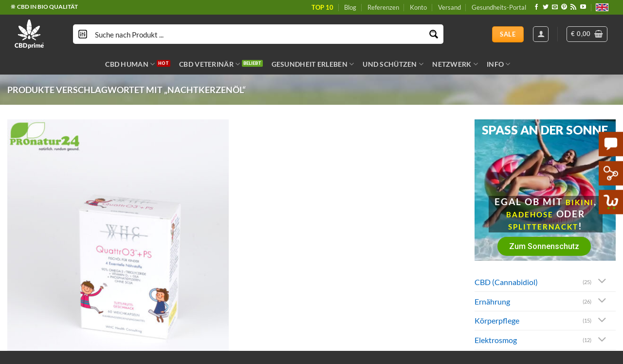

--- FILE ---
content_type: text/html; charset=utf-8
request_url: https://www.google.com/recaptcha/api2/anchor?ar=1&k=6LdBOOoUAAAAAKtOKVeN8rPYbb1T-xNVbL0xsgAA&co=aHR0cHM6Ly9jYmRwcmltZS5zaG9wOjQ0Mw..&hl=en&v=PoyoqOPhxBO7pBk68S4YbpHZ&size=normal&anchor-ms=20000&execute-ms=30000&cb=hx4rbi3zphps
body_size: 49192
content:
<!DOCTYPE HTML><html dir="ltr" lang="en"><head><meta http-equiv="Content-Type" content="text/html; charset=UTF-8">
<meta http-equiv="X-UA-Compatible" content="IE=edge">
<title>reCAPTCHA</title>
<style type="text/css">
/* cyrillic-ext */
@font-face {
  font-family: 'Roboto';
  font-style: normal;
  font-weight: 400;
  font-stretch: 100%;
  src: url(//fonts.gstatic.com/s/roboto/v48/KFO7CnqEu92Fr1ME7kSn66aGLdTylUAMa3GUBHMdazTgWw.woff2) format('woff2');
  unicode-range: U+0460-052F, U+1C80-1C8A, U+20B4, U+2DE0-2DFF, U+A640-A69F, U+FE2E-FE2F;
}
/* cyrillic */
@font-face {
  font-family: 'Roboto';
  font-style: normal;
  font-weight: 400;
  font-stretch: 100%;
  src: url(//fonts.gstatic.com/s/roboto/v48/KFO7CnqEu92Fr1ME7kSn66aGLdTylUAMa3iUBHMdazTgWw.woff2) format('woff2');
  unicode-range: U+0301, U+0400-045F, U+0490-0491, U+04B0-04B1, U+2116;
}
/* greek-ext */
@font-face {
  font-family: 'Roboto';
  font-style: normal;
  font-weight: 400;
  font-stretch: 100%;
  src: url(//fonts.gstatic.com/s/roboto/v48/KFO7CnqEu92Fr1ME7kSn66aGLdTylUAMa3CUBHMdazTgWw.woff2) format('woff2');
  unicode-range: U+1F00-1FFF;
}
/* greek */
@font-face {
  font-family: 'Roboto';
  font-style: normal;
  font-weight: 400;
  font-stretch: 100%;
  src: url(//fonts.gstatic.com/s/roboto/v48/KFO7CnqEu92Fr1ME7kSn66aGLdTylUAMa3-UBHMdazTgWw.woff2) format('woff2');
  unicode-range: U+0370-0377, U+037A-037F, U+0384-038A, U+038C, U+038E-03A1, U+03A3-03FF;
}
/* math */
@font-face {
  font-family: 'Roboto';
  font-style: normal;
  font-weight: 400;
  font-stretch: 100%;
  src: url(//fonts.gstatic.com/s/roboto/v48/KFO7CnqEu92Fr1ME7kSn66aGLdTylUAMawCUBHMdazTgWw.woff2) format('woff2');
  unicode-range: U+0302-0303, U+0305, U+0307-0308, U+0310, U+0312, U+0315, U+031A, U+0326-0327, U+032C, U+032F-0330, U+0332-0333, U+0338, U+033A, U+0346, U+034D, U+0391-03A1, U+03A3-03A9, U+03B1-03C9, U+03D1, U+03D5-03D6, U+03F0-03F1, U+03F4-03F5, U+2016-2017, U+2034-2038, U+203C, U+2040, U+2043, U+2047, U+2050, U+2057, U+205F, U+2070-2071, U+2074-208E, U+2090-209C, U+20D0-20DC, U+20E1, U+20E5-20EF, U+2100-2112, U+2114-2115, U+2117-2121, U+2123-214F, U+2190, U+2192, U+2194-21AE, U+21B0-21E5, U+21F1-21F2, U+21F4-2211, U+2213-2214, U+2216-22FF, U+2308-230B, U+2310, U+2319, U+231C-2321, U+2336-237A, U+237C, U+2395, U+239B-23B7, U+23D0, U+23DC-23E1, U+2474-2475, U+25AF, U+25B3, U+25B7, U+25BD, U+25C1, U+25CA, U+25CC, U+25FB, U+266D-266F, U+27C0-27FF, U+2900-2AFF, U+2B0E-2B11, U+2B30-2B4C, U+2BFE, U+3030, U+FF5B, U+FF5D, U+1D400-1D7FF, U+1EE00-1EEFF;
}
/* symbols */
@font-face {
  font-family: 'Roboto';
  font-style: normal;
  font-weight: 400;
  font-stretch: 100%;
  src: url(//fonts.gstatic.com/s/roboto/v48/KFO7CnqEu92Fr1ME7kSn66aGLdTylUAMaxKUBHMdazTgWw.woff2) format('woff2');
  unicode-range: U+0001-000C, U+000E-001F, U+007F-009F, U+20DD-20E0, U+20E2-20E4, U+2150-218F, U+2190, U+2192, U+2194-2199, U+21AF, U+21E6-21F0, U+21F3, U+2218-2219, U+2299, U+22C4-22C6, U+2300-243F, U+2440-244A, U+2460-24FF, U+25A0-27BF, U+2800-28FF, U+2921-2922, U+2981, U+29BF, U+29EB, U+2B00-2BFF, U+4DC0-4DFF, U+FFF9-FFFB, U+10140-1018E, U+10190-1019C, U+101A0, U+101D0-101FD, U+102E0-102FB, U+10E60-10E7E, U+1D2C0-1D2D3, U+1D2E0-1D37F, U+1F000-1F0FF, U+1F100-1F1AD, U+1F1E6-1F1FF, U+1F30D-1F30F, U+1F315, U+1F31C, U+1F31E, U+1F320-1F32C, U+1F336, U+1F378, U+1F37D, U+1F382, U+1F393-1F39F, U+1F3A7-1F3A8, U+1F3AC-1F3AF, U+1F3C2, U+1F3C4-1F3C6, U+1F3CA-1F3CE, U+1F3D4-1F3E0, U+1F3ED, U+1F3F1-1F3F3, U+1F3F5-1F3F7, U+1F408, U+1F415, U+1F41F, U+1F426, U+1F43F, U+1F441-1F442, U+1F444, U+1F446-1F449, U+1F44C-1F44E, U+1F453, U+1F46A, U+1F47D, U+1F4A3, U+1F4B0, U+1F4B3, U+1F4B9, U+1F4BB, U+1F4BF, U+1F4C8-1F4CB, U+1F4D6, U+1F4DA, U+1F4DF, U+1F4E3-1F4E6, U+1F4EA-1F4ED, U+1F4F7, U+1F4F9-1F4FB, U+1F4FD-1F4FE, U+1F503, U+1F507-1F50B, U+1F50D, U+1F512-1F513, U+1F53E-1F54A, U+1F54F-1F5FA, U+1F610, U+1F650-1F67F, U+1F687, U+1F68D, U+1F691, U+1F694, U+1F698, U+1F6AD, U+1F6B2, U+1F6B9-1F6BA, U+1F6BC, U+1F6C6-1F6CF, U+1F6D3-1F6D7, U+1F6E0-1F6EA, U+1F6F0-1F6F3, U+1F6F7-1F6FC, U+1F700-1F7FF, U+1F800-1F80B, U+1F810-1F847, U+1F850-1F859, U+1F860-1F887, U+1F890-1F8AD, U+1F8B0-1F8BB, U+1F8C0-1F8C1, U+1F900-1F90B, U+1F93B, U+1F946, U+1F984, U+1F996, U+1F9E9, U+1FA00-1FA6F, U+1FA70-1FA7C, U+1FA80-1FA89, U+1FA8F-1FAC6, U+1FACE-1FADC, U+1FADF-1FAE9, U+1FAF0-1FAF8, U+1FB00-1FBFF;
}
/* vietnamese */
@font-face {
  font-family: 'Roboto';
  font-style: normal;
  font-weight: 400;
  font-stretch: 100%;
  src: url(//fonts.gstatic.com/s/roboto/v48/KFO7CnqEu92Fr1ME7kSn66aGLdTylUAMa3OUBHMdazTgWw.woff2) format('woff2');
  unicode-range: U+0102-0103, U+0110-0111, U+0128-0129, U+0168-0169, U+01A0-01A1, U+01AF-01B0, U+0300-0301, U+0303-0304, U+0308-0309, U+0323, U+0329, U+1EA0-1EF9, U+20AB;
}
/* latin-ext */
@font-face {
  font-family: 'Roboto';
  font-style: normal;
  font-weight: 400;
  font-stretch: 100%;
  src: url(//fonts.gstatic.com/s/roboto/v48/KFO7CnqEu92Fr1ME7kSn66aGLdTylUAMa3KUBHMdazTgWw.woff2) format('woff2');
  unicode-range: U+0100-02BA, U+02BD-02C5, U+02C7-02CC, U+02CE-02D7, U+02DD-02FF, U+0304, U+0308, U+0329, U+1D00-1DBF, U+1E00-1E9F, U+1EF2-1EFF, U+2020, U+20A0-20AB, U+20AD-20C0, U+2113, U+2C60-2C7F, U+A720-A7FF;
}
/* latin */
@font-face {
  font-family: 'Roboto';
  font-style: normal;
  font-weight: 400;
  font-stretch: 100%;
  src: url(//fonts.gstatic.com/s/roboto/v48/KFO7CnqEu92Fr1ME7kSn66aGLdTylUAMa3yUBHMdazQ.woff2) format('woff2');
  unicode-range: U+0000-00FF, U+0131, U+0152-0153, U+02BB-02BC, U+02C6, U+02DA, U+02DC, U+0304, U+0308, U+0329, U+2000-206F, U+20AC, U+2122, U+2191, U+2193, U+2212, U+2215, U+FEFF, U+FFFD;
}
/* cyrillic-ext */
@font-face {
  font-family: 'Roboto';
  font-style: normal;
  font-weight: 500;
  font-stretch: 100%;
  src: url(//fonts.gstatic.com/s/roboto/v48/KFO7CnqEu92Fr1ME7kSn66aGLdTylUAMa3GUBHMdazTgWw.woff2) format('woff2');
  unicode-range: U+0460-052F, U+1C80-1C8A, U+20B4, U+2DE0-2DFF, U+A640-A69F, U+FE2E-FE2F;
}
/* cyrillic */
@font-face {
  font-family: 'Roboto';
  font-style: normal;
  font-weight: 500;
  font-stretch: 100%;
  src: url(//fonts.gstatic.com/s/roboto/v48/KFO7CnqEu92Fr1ME7kSn66aGLdTylUAMa3iUBHMdazTgWw.woff2) format('woff2');
  unicode-range: U+0301, U+0400-045F, U+0490-0491, U+04B0-04B1, U+2116;
}
/* greek-ext */
@font-face {
  font-family: 'Roboto';
  font-style: normal;
  font-weight: 500;
  font-stretch: 100%;
  src: url(//fonts.gstatic.com/s/roboto/v48/KFO7CnqEu92Fr1ME7kSn66aGLdTylUAMa3CUBHMdazTgWw.woff2) format('woff2');
  unicode-range: U+1F00-1FFF;
}
/* greek */
@font-face {
  font-family: 'Roboto';
  font-style: normal;
  font-weight: 500;
  font-stretch: 100%;
  src: url(//fonts.gstatic.com/s/roboto/v48/KFO7CnqEu92Fr1ME7kSn66aGLdTylUAMa3-UBHMdazTgWw.woff2) format('woff2');
  unicode-range: U+0370-0377, U+037A-037F, U+0384-038A, U+038C, U+038E-03A1, U+03A3-03FF;
}
/* math */
@font-face {
  font-family: 'Roboto';
  font-style: normal;
  font-weight: 500;
  font-stretch: 100%;
  src: url(//fonts.gstatic.com/s/roboto/v48/KFO7CnqEu92Fr1ME7kSn66aGLdTylUAMawCUBHMdazTgWw.woff2) format('woff2');
  unicode-range: U+0302-0303, U+0305, U+0307-0308, U+0310, U+0312, U+0315, U+031A, U+0326-0327, U+032C, U+032F-0330, U+0332-0333, U+0338, U+033A, U+0346, U+034D, U+0391-03A1, U+03A3-03A9, U+03B1-03C9, U+03D1, U+03D5-03D6, U+03F0-03F1, U+03F4-03F5, U+2016-2017, U+2034-2038, U+203C, U+2040, U+2043, U+2047, U+2050, U+2057, U+205F, U+2070-2071, U+2074-208E, U+2090-209C, U+20D0-20DC, U+20E1, U+20E5-20EF, U+2100-2112, U+2114-2115, U+2117-2121, U+2123-214F, U+2190, U+2192, U+2194-21AE, U+21B0-21E5, U+21F1-21F2, U+21F4-2211, U+2213-2214, U+2216-22FF, U+2308-230B, U+2310, U+2319, U+231C-2321, U+2336-237A, U+237C, U+2395, U+239B-23B7, U+23D0, U+23DC-23E1, U+2474-2475, U+25AF, U+25B3, U+25B7, U+25BD, U+25C1, U+25CA, U+25CC, U+25FB, U+266D-266F, U+27C0-27FF, U+2900-2AFF, U+2B0E-2B11, U+2B30-2B4C, U+2BFE, U+3030, U+FF5B, U+FF5D, U+1D400-1D7FF, U+1EE00-1EEFF;
}
/* symbols */
@font-face {
  font-family: 'Roboto';
  font-style: normal;
  font-weight: 500;
  font-stretch: 100%;
  src: url(//fonts.gstatic.com/s/roboto/v48/KFO7CnqEu92Fr1ME7kSn66aGLdTylUAMaxKUBHMdazTgWw.woff2) format('woff2');
  unicode-range: U+0001-000C, U+000E-001F, U+007F-009F, U+20DD-20E0, U+20E2-20E4, U+2150-218F, U+2190, U+2192, U+2194-2199, U+21AF, U+21E6-21F0, U+21F3, U+2218-2219, U+2299, U+22C4-22C6, U+2300-243F, U+2440-244A, U+2460-24FF, U+25A0-27BF, U+2800-28FF, U+2921-2922, U+2981, U+29BF, U+29EB, U+2B00-2BFF, U+4DC0-4DFF, U+FFF9-FFFB, U+10140-1018E, U+10190-1019C, U+101A0, U+101D0-101FD, U+102E0-102FB, U+10E60-10E7E, U+1D2C0-1D2D3, U+1D2E0-1D37F, U+1F000-1F0FF, U+1F100-1F1AD, U+1F1E6-1F1FF, U+1F30D-1F30F, U+1F315, U+1F31C, U+1F31E, U+1F320-1F32C, U+1F336, U+1F378, U+1F37D, U+1F382, U+1F393-1F39F, U+1F3A7-1F3A8, U+1F3AC-1F3AF, U+1F3C2, U+1F3C4-1F3C6, U+1F3CA-1F3CE, U+1F3D4-1F3E0, U+1F3ED, U+1F3F1-1F3F3, U+1F3F5-1F3F7, U+1F408, U+1F415, U+1F41F, U+1F426, U+1F43F, U+1F441-1F442, U+1F444, U+1F446-1F449, U+1F44C-1F44E, U+1F453, U+1F46A, U+1F47D, U+1F4A3, U+1F4B0, U+1F4B3, U+1F4B9, U+1F4BB, U+1F4BF, U+1F4C8-1F4CB, U+1F4D6, U+1F4DA, U+1F4DF, U+1F4E3-1F4E6, U+1F4EA-1F4ED, U+1F4F7, U+1F4F9-1F4FB, U+1F4FD-1F4FE, U+1F503, U+1F507-1F50B, U+1F50D, U+1F512-1F513, U+1F53E-1F54A, U+1F54F-1F5FA, U+1F610, U+1F650-1F67F, U+1F687, U+1F68D, U+1F691, U+1F694, U+1F698, U+1F6AD, U+1F6B2, U+1F6B9-1F6BA, U+1F6BC, U+1F6C6-1F6CF, U+1F6D3-1F6D7, U+1F6E0-1F6EA, U+1F6F0-1F6F3, U+1F6F7-1F6FC, U+1F700-1F7FF, U+1F800-1F80B, U+1F810-1F847, U+1F850-1F859, U+1F860-1F887, U+1F890-1F8AD, U+1F8B0-1F8BB, U+1F8C0-1F8C1, U+1F900-1F90B, U+1F93B, U+1F946, U+1F984, U+1F996, U+1F9E9, U+1FA00-1FA6F, U+1FA70-1FA7C, U+1FA80-1FA89, U+1FA8F-1FAC6, U+1FACE-1FADC, U+1FADF-1FAE9, U+1FAF0-1FAF8, U+1FB00-1FBFF;
}
/* vietnamese */
@font-face {
  font-family: 'Roboto';
  font-style: normal;
  font-weight: 500;
  font-stretch: 100%;
  src: url(//fonts.gstatic.com/s/roboto/v48/KFO7CnqEu92Fr1ME7kSn66aGLdTylUAMa3OUBHMdazTgWw.woff2) format('woff2');
  unicode-range: U+0102-0103, U+0110-0111, U+0128-0129, U+0168-0169, U+01A0-01A1, U+01AF-01B0, U+0300-0301, U+0303-0304, U+0308-0309, U+0323, U+0329, U+1EA0-1EF9, U+20AB;
}
/* latin-ext */
@font-face {
  font-family: 'Roboto';
  font-style: normal;
  font-weight: 500;
  font-stretch: 100%;
  src: url(//fonts.gstatic.com/s/roboto/v48/KFO7CnqEu92Fr1ME7kSn66aGLdTylUAMa3KUBHMdazTgWw.woff2) format('woff2');
  unicode-range: U+0100-02BA, U+02BD-02C5, U+02C7-02CC, U+02CE-02D7, U+02DD-02FF, U+0304, U+0308, U+0329, U+1D00-1DBF, U+1E00-1E9F, U+1EF2-1EFF, U+2020, U+20A0-20AB, U+20AD-20C0, U+2113, U+2C60-2C7F, U+A720-A7FF;
}
/* latin */
@font-face {
  font-family: 'Roboto';
  font-style: normal;
  font-weight: 500;
  font-stretch: 100%;
  src: url(//fonts.gstatic.com/s/roboto/v48/KFO7CnqEu92Fr1ME7kSn66aGLdTylUAMa3yUBHMdazQ.woff2) format('woff2');
  unicode-range: U+0000-00FF, U+0131, U+0152-0153, U+02BB-02BC, U+02C6, U+02DA, U+02DC, U+0304, U+0308, U+0329, U+2000-206F, U+20AC, U+2122, U+2191, U+2193, U+2212, U+2215, U+FEFF, U+FFFD;
}
/* cyrillic-ext */
@font-face {
  font-family: 'Roboto';
  font-style: normal;
  font-weight: 900;
  font-stretch: 100%;
  src: url(//fonts.gstatic.com/s/roboto/v48/KFO7CnqEu92Fr1ME7kSn66aGLdTylUAMa3GUBHMdazTgWw.woff2) format('woff2');
  unicode-range: U+0460-052F, U+1C80-1C8A, U+20B4, U+2DE0-2DFF, U+A640-A69F, U+FE2E-FE2F;
}
/* cyrillic */
@font-face {
  font-family: 'Roboto';
  font-style: normal;
  font-weight: 900;
  font-stretch: 100%;
  src: url(//fonts.gstatic.com/s/roboto/v48/KFO7CnqEu92Fr1ME7kSn66aGLdTylUAMa3iUBHMdazTgWw.woff2) format('woff2');
  unicode-range: U+0301, U+0400-045F, U+0490-0491, U+04B0-04B1, U+2116;
}
/* greek-ext */
@font-face {
  font-family: 'Roboto';
  font-style: normal;
  font-weight: 900;
  font-stretch: 100%;
  src: url(//fonts.gstatic.com/s/roboto/v48/KFO7CnqEu92Fr1ME7kSn66aGLdTylUAMa3CUBHMdazTgWw.woff2) format('woff2');
  unicode-range: U+1F00-1FFF;
}
/* greek */
@font-face {
  font-family: 'Roboto';
  font-style: normal;
  font-weight: 900;
  font-stretch: 100%;
  src: url(//fonts.gstatic.com/s/roboto/v48/KFO7CnqEu92Fr1ME7kSn66aGLdTylUAMa3-UBHMdazTgWw.woff2) format('woff2');
  unicode-range: U+0370-0377, U+037A-037F, U+0384-038A, U+038C, U+038E-03A1, U+03A3-03FF;
}
/* math */
@font-face {
  font-family: 'Roboto';
  font-style: normal;
  font-weight: 900;
  font-stretch: 100%;
  src: url(//fonts.gstatic.com/s/roboto/v48/KFO7CnqEu92Fr1ME7kSn66aGLdTylUAMawCUBHMdazTgWw.woff2) format('woff2');
  unicode-range: U+0302-0303, U+0305, U+0307-0308, U+0310, U+0312, U+0315, U+031A, U+0326-0327, U+032C, U+032F-0330, U+0332-0333, U+0338, U+033A, U+0346, U+034D, U+0391-03A1, U+03A3-03A9, U+03B1-03C9, U+03D1, U+03D5-03D6, U+03F0-03F1, U+03F4-03F5, U+2016-2017, U+2034-2038, U+203C, U+2040, U+2043, U+2047, U+2050, U+2057, U+205F, U+2070-2071, U+2074-208E, U+2090-209C, U+20D0-20DC, U+20E1, U+20E5-20EF, U+2100-2112, U+2114-2115, U+2117-2121, U+2123-214F, U+2190, U+2192, U+2194-21AE, U+21B0-21E5, U+21F1-21F2, U+21F4-2211, U+2213-2214, U+2216-22FF, U+2308-230B, U+2310, U+2319, U+231C-2321, U+2336-237A, U+237C, U+2395, U+239B-23B7, U+23D0, U+23DC-23E1, U+2474-2475, U+25AF, U+25B3, U+25B7, U+25BD, U+25C1, U+25CA, U+25CC, U+25FB, U+266D-266F, U+27C0-27FF, U+2900-2AFF, U+2B0E-2B11, U+2B30-2B4C, U+2BFE, U+3030, U+FF5B, U+FF5D, U+1D400-1D7FF, U+1EE00-1EEFF;
}
/* symbols */
@font-face {
  font-family: 'Roboto';
  font-style: normal;
  font-weight: 900;
  font-stretch: 100%;
  src: url(//fonts.gstatic.com/s/roboto/v48/KFO7CnqEu92Fr1ME7kSn66aGLdTylUAMaxKUBHMdazTgWw.woff2) format('woff2');
  unicode-range: U+0001-000C, U+000E-001F, U+007F-009F, U+20DD-20E0, U+20E2-20E4, U+2150-218F, U+2190, U+2192, U+2194-2199, U+21AF, U+21E6-21F0, U+21F3, U+2218-2219, U+2299, U+22C4-22C6, U+2300-243F, U+2440-244A, U+2460-24FF, U+25A0-27BF, U+2800-28FF, U+2921-2922, U+2981, U+29BF, U+29EB, U+2B00-2BFF, U+4DC0-4DFF, U+FFF9-FFFB, U+10140-1018E, U+10190-1019C, U+101A0, U+101D0-101FD, U+102E0-102FB, U+10E60-10E7E, U+1D2C0-1D2D3, U+1D2E0-1D37F, U+1F000-1F0FF, U+1F100-1F1AD, U+1F1E6-1F1FF, U+1F30D-1F30F, U+1F315, U+1F31C, U+1F31E, U+1F320-1F32C, U+1F336, U+1F378, U+1F37D, U+1F382, U+1F393-1F39F, U+1F3A7-1F3A8, U+1F3AC-1F3AF, U+1F3C2, U+1F3C4-1F3C6, U+1F3CA-1F3CE, U+1F3D4-1F3E0, U+1F3ED, U+1F3F1-1F3F3, U+1F3F5-1F3F7, U+1F408, U+1F415, U+1F41F, U+1F426, U+1F43F, U+1F441-1F442, U+1F444, U+1F446-1F449, U+1F44C-1F44E, U+1F453, U+1F46A, U+1F47D, U+1F4A3, U+1F4B0, U+1F4B3, U+1F4B9, U+1F4BB, U+1F4BF, U+1F4C8-1F4CB, U+1F4D6, U+1F4DA, U+1F4DF, U+1F4E3-1F4E6, U+1F4EA-1F4ED, U+1F4F7, U+1F4F9-1F4FB, U+1F4FD-1F4FE, U+1F503, U+1F507-1F50B, U+1F50D, U+1F512-1F513, U+1F53E-1F54A, U+1F54F-1F5FA, U+1F610, U+1F650-1F67F, U+1F687, U+1F68D, U+1F691, U+1F694, U+1F698, U+1F6AD, U+1F6B2, U+1F6B9-1F6BA, U+1F6BC, U+1F6C6-1F6CF, U+1F6D3-1F6D7, U+1F6E0-1F6EA, U+1F6F0-1F6F3, U+1F6F7-1F6FC, U+1F700-1F7FF, U+1F800-1F80B, U+1F810-1F847, U+1F850-1F859, U+1F860-1F887, U+1F890-1F8AD, U+1F8B0-1F8BB, U+1F8C0-1F8C1, U+1F900-1F90B, U+1F93B, U+1F946, U+1F984, U+1F996, U+1F9E9, U+1FA00-1FA6F, U+1FA70-1FA7C, U+1FA80-1FA89, U+1FA8F-1FAC6, U+1FACE-1FADC, U+1FADF-1FAE9, U+1FAF0-1FAF8, U+1FB00-1FBFF;
}
/* vietnamese */
@font-face {
  font-family: 'Roboto';
  font-style: normal;
  font-weight: 900;
  font-stretch: 100%;
  src: url(//fonts.gstatic.com/s/roboto/v48/KFO7CnqEu92Fr1ME7kSn66aGLdTylUAMa3OUBHMdazTgWw.woff2) format('woff2');
  unicode-range: U+0102-0103, U+0110-0111, U+0128-0129, U+0168-0169, U+01A0-01A1, U+01AF-01B0, U+0300-0301, U+0303-0304, U+0308-0309, U+0323, U+0329, U+1EA0-1EF9, U+20AB;
}
/* latin-ext */
@font-face {
  font-family: 'Roboto';
  font-style: normal;
  font-weight: 900;
  font-stretch: 100%;
  src: url(//fonts.gstatic.com/s/roboto/v48/KFO7CnqEu92Fr1ME7kSn66aGLdTylUAMa3KUBHMdazTgWw.woff2) format('woff2');
  unicode-range: U+0100-02BA, U+02BD-02C5, U+02C7-02CC, U+02CE-02D7, U+02DD-02FF, U+0304, U+0308, U+0329, U+1D00-1DBF, U+1E00-1E9F, U+1EF2-1EFF, U+2020, U+20A0-20AB, U+20AD-20C0, U+2113, U+2C60-2C7F, U+A720-A7FF;
}
/* latin */
@font-face {
  font-family: 'Roboto';
  font-style: normal;
  font-weight: 900;
  font-stretch: 100%;
  src: url(//fonts.gstatic.com/s/roboto/v48/KFO7CnqEu92Fr1ME7kSn66aGLdTylUAMa3yUBHMdazQ.woff2) format('woff2');
  unicode-range: U+0000-00FF, U+0131, U+0152-0153, U+02BB-02BC, U+02C6, U+02DA, U+02DC, U+0304, U+0308, U+0329, U+2000-206F, U+20AC, U+2122, U+2191, U+2193, U+2212, U+2215, U+FEFF, U+FFFD;
}

</style>
<link rel="stylesheet" type="text/css" href="https://www.gstatic.com/recaptcha/releases/PoyoqOPhxBO7pBk68S4YbpHZ/styles__ltr.css">
<script nonce="2Xp2MOjTkg4-SEPdbTRtqA" type="text/javascript">window['__recaptcha_api'] = 'https://www.google.com/recaptcha/api2/';</script>
<script type="text/javascript" src="https://www.gstatic.com/recaptcha/releases/PoyoqOPhxBO7pBk68S4YbpHZ/recaptcha__en.js" nonce="2Xp2MOjTkg4-SEPdbTRtqA">
      
    </script></head>
<body><div id="rc-anchor-alert" class="rc-anchor-alert"></div>
<input type="hidden" id="recaptcha-token" value="[base64]">
<script type="text/javascript" nonce="2Xp2MOjTkg4-SEPdbTRtqA">
      recaptcha.anchor.Main.init("[\x22ainput\x22,[\x22bgdata\x22,\x22\x22,\[base64]/[base64]/[base64]/bmV3IHJbeF0oY1swXSk6RT09Mj9uZXcgclt4XShjWzBdLGNbMV0pOkU9PTM/bmV3IHJbeF0oY1swXSxjWzFdLGNbMl0pOkU9PTQ/[base64]/[base64]/[base64]/[base64]/[base64]/[base64]/[base64]/[base64]\x22,\[base64]\\u003d\\u003d\x22,\x22wpXChMKaSzLDgsOBw4cIw67DnsKaw41WS0LDrsKPIwHCmMK0wq50TyxPw7NsLsOnw5DCrsO4H1QIwq4RdsO0wr1tCRh6w6ZpUXfDssKpXB/DhmMWc8OLwrrCisO9w53DqMOKw4lsw5nDtsKMwoxCw7TDlcOzwo7CgcOvRhgGw6zCkMOxw63DvTwfBRdww5/Dp8OUBH/DpVXDoMO4bHnCvcOTWcKYwrvDt8Oyw6vCgsKZwqFXw5Mtwol0w5zDtmLCvXDDok/Do8KJw5PDgxRlwqZ+ecKjKsKqMcOqwpPCpcK3acKwwqJfK35KN8KjP8O2w4gbwrZ/bcKlwrA1SDVSw651RsKkwo4Kw4XDpWVbfBPDtsOVwrHCs8O0FS7CisOgwq8rwrEFw55AN8OLV3dSHcOqdcKgPMOaMxrCk1Ehw4PDoXARw4BIwrYaw7DChVo4PcO2wqDDkFgEw4/CnEzCnsKWCH3DpMOZKUhzfUcBPsKPwqfDpUfCncO2w53DgFXDmcOiQgfDhwB1wqN/w75hwoLCjsKcwo0aBMKFdi3Cgj/CgzzChhDDp00rw4/DtcKYJCIfw60ZbMOXwqQ0c8O6b3h3RMOwM8OVTcOgwoDCjGjCkEg+AsOeJRjCh8KqwobDr1BMwqptG8O4I8OPw4fDkQB8w6rDsm5Ww5HCqMKiwqDDkMO+wq3CjVnDoDZXw7bCkxHCs8KxKFgRw7HDvsKLLkbCjcKZw5U+I1rDrlrChMKhwqLCrxE/wqPCiRzCusOhw6wawoAXw5TDqg0OO8Klw6jDn0QzC8OPTcKVOR7Dp8KWVjzCvsKNw7M7wqMeIxHCt8ObwrMvbcOhwr4vXcOdVcOgC8OCPSZtw6sFwpFiw5vDl2vDhBHCosOPwqvCv8KhOsKCw7/CphnDm8OWQcOXbXUrGy4gJMKRwrzCuBwJw7LClknCoDjCuBt/woXDhcKCw6dSGGstw4TCvkHDnMKuNlw+w5pEf8KRw4omwrJxw7/DlFHDgHZ2w4Uzwp8Dw5XDj8O1wpXDl8KOw5E3KcKCw4nCoT7DisOwV0PCtVTCpcO9ESPCk8K5anLCuMOtwp04IDoWwqPDqHA7a8OtScOSwr7ChSPCmcKDScOywp/DuTNnCTLCoxvDqMK2wqdCwqjCqcOqwqLDvwHDmMKcw5TChgQ3wq3CijHDk8KHCzMNCSLDu8OMdhjDsMKTwrcfw6PCjkotw4Rsw67CqQ/CosO2w6/[base64]/DpBDDp8KHw5nCqsKGw59FwqFwIyHDo0drw5DCs8KtN8KlwofCssKhwpUqB8OqMMKqwrJ0w5oAWRZtTSHDpsOww6HDizHCp1zDmmHDvE5/e3EUVTHChcK/NEwDw5PCjMKNwpReFcOPwoJZdBrCoBYOwonCtcOBw5LDiXskOjLCoH1fwodTC8O+wrTCpRDDusOuw4I+wrw8w49Pw5I2w6rCrMOjw5TCiMO6AcKYw5Nnw4PCsAs7ccKhAsKtw7LCsMKLwr/DsMKzO8KHw67CqQNdwr4lw4tMXiDDhUPDrC1UTmIjw71nFcOBYsKyw71AJsKeMsOjeicDw5/Dq8Kzw6/DuHvDlEDDv1hnw4JowoRHw73ChwFBwp3Ciw48PMKZwpVSwrnCk8KWw7k0wqIMAMK/R0TClTN5F8K8AAU6wpzCo8OpScODMWUZw7pHOcOWJcKuw5xdw4jDucOzexMyw5EgwqnCjgbCssO7dsOGRTbDm8O6wqxew4k3w4PDsWbDoGR6w6gpJgPDqH1XNsOMwp/Dl20yw63Cu8OcWB0Ew5HCkcKkw63DsMOibEFNwpUqw5vCs2c+Ew3DgSbDp8OSw7PCs0VlZ8KkWsO/wpbDkSjDqVjDu8OxAkZYwq5qP0vCmMOHcsOnwqzDpmrCqMO7w6c+TAZiw5nCgMO2w6pjw5rDom3DlSfDhVoWw6TDrMKmw7PDt8KEw4jChQAQw6MTTcKHNkjCsCHDuGgAwoMmCH8BFsKcw45QUEk9PE7CvgDDn8K/[base64]/DvcO3woVXVFgaw7ZHw4PCin3CknotYCMGElnCqcKVf8OlwqdjLcONUMKUYRlmXcOSBDULwrhiw7MjT8KcfcOFwozCpFPCrAspOsK2wp/DmzU6VsKeCsOOTHESw6HDu8OwMHnDlcKsw6IYchXDq8K8w59Le8KfQCDDqWVYwqBYwrbDisO1fcO/woDCtcKNwofCkEppw7bCqMK+PybDp8Omw71EBcK2OhMuDsK8UMOTw4LDnVcDE8OgVcOew5rCtBXCpMOSVMOwDijCvcKfDcK5w6EOWgs4ZcKxKMOxw4DClcKVwrNzRsKjX8OUw4Zgw4TDv8KwNWDDpQkwwqB/KVlVw5jDugvCg8OsRXNGwoUkFH7DuMOcwonCrcOOwofCqMKIwpXDtQUywrLCoWLClMKQwqUgBRHDlMOMwrXCtcKFwpdhwrHDhzkEczvDpDvCqnQgREPDjg8pwrbCjzohDMOjLFxFVMKQwq/[base64]/[base64]/[base64]/wr7DtMKVwq8Kw5gWP2UTwp5AWxbCjcKEw7zDmsKTw7XDkDbDqF0Cw4PCosKUKcKQYV/[base64]/w50OIxUTw73DiW/Cl0rDkcOdw4cpYWPCsDdjw43CmXTDgcKFacKoV8KtcR7ChsKFbGvDi34eUcKVfcOFw7klwpoFbSllwrE4w6gvQcO7TcKswolgEsKpw4TCpsKGPSJ2w5tBw6/DhQZ/w5TDkcKqPh/DncKEw6ohOMK3MMOnwovCj8O6BsOTDwBtwpUqCsKXfsKSw7rDngF/wqR1HB5pwoXDssK/DsKkwoUKw7TDlsOswrnCqQxwG8KSSsObGj/DvwbCq8OCwozCvsKzwqzDkcK7NStlw6lySiszXMO/XXvCgsOrUcOzRMOew5PDt3XDlypvwr1Qw48fwqTCs2sfTcOqwq/Clk1Gw7gEBcKkwpTDvMO4w41XCMKdIQ53wrzCtsKydcKaWsKCFcKtwq81w43CkV4Nw596LD03w6/Dm8OUwofClEpEe8OGw4LDjMKgbsOjNsOiezwdw5BKw7TCjsKVwozCsMOANcOqwr95wrlKb8KqwpzCh3VuY8OSNMO1wpZYJ13DrHHDvXvDo0rDrMK7w4c6w4vDiMOnw5V/VirChwbDlRtnw4wnLGPCnFDDpMOkw79/Al4Zw4zCtMKyw5TCr8KZMhYGw4IrwqBfGGEMZcKGCB/DssOvw4LCmMKMwoHDv8KBwrrComrCk8OsDirDvSILRVZGwqHDgMOFI8KZJsKOL37Cs8KXw5ANXcKWFXwxecKMT8KzbCvDmnXDosOiw5bDsMO/[base64]/DiQnChDjDkVpNwpLDvMOzRsKFwo7Dt8Khw6HDq8KZw5PDuMKww5/DscOeCFJuc0Rdw7vCkUQ6UsKrBsOMFMK6wo4XwqzDgyNmwq4KwqFQwp52RFErw5guD3guRsK6JMO/NE4Xw73CrsOUw5TDswwzUcOJUBTCtcODDcK1dX/ChcOSwqg8O8OJTcKBw7AOQsOUNcKRwrArw41nwovDiMO6wrjCvi7DkcKLw7xoKMKdLsKfa8KxE2fDhcO2ZSdjcAEow49HwovChsOPwr4/[base64]/CoMOtVXvCk33Dk8KgwrzDksOKYsOXQCHCj8Kgw4TDsiLChMOVPzXDo8KmKWwpw58Pw6nDlF3DsGbDiMKSw5ceHwDDvHrDm8KYS8O8e8Oqa8OdTiLDrSR3wpB9fsOASyJAIRFLwqnDgcKrS1TCnMO7w5/DpMOiY3UDSAzDvMOkbMOPewJZDEFHw4TCnhJKwrfDhsOGOCAOw6LCjcKQwqNrw6onw4fCsEVxw4kAGC0Xw6/Du8KBw5bDtWTDnyFGcMKjBMOvwqXDgMOWw5ILNFBkfSkpbsOHYcKAH8O/DB7CoMKJZ8KeBsKcwoDDgT7DgAAtT2Ekw7bDmcOYDhLCq8KCMmbClsK2VQvDsRXDnm3DlRrCp8KCw697w6LCj3hjcm3Dq8O7esKtwpMXawXCpcO+EiU/woM4ARQeCWESwo/CvcO+wqpawoXClsO9J8KYCcKOGHXDosKcI8OCO8Ogw5h/RAfCuMOmFsO1HcKuw6hhIzJkwpvDtlMhO8KIwqvCksKnwpFqwq/CvCluHxBNLMOiDMKnw7lVwrNtYMO2SnluwqHCvEPDqGHChsOhw7DDk8Kuw4MGw5ZKT8Ojw4nCscKOBGHCnx0VwpnDlkIDw6AhDcKpZ8KeNVoGwpFSIcOvw6/CscO8F8OdB8O4wqRdbBrCksKCZsOYfMKyEyskwopfwqk/BMOYwpXCpMOrwqVkPMKpaDoOw5Q6w5fCll7DmsKfw4AQwqLDtcK1D8KCAcKIQSJSwoZ3ESrCkcK5D1NVw7DClcOWT8ORP0/CtFrCnmBUYcO2E8OhdcO+VMO3UMOxYsKzw7jDlk7DoFbDhMORRgDCkwTCoMKKUMO4woTDiMO+wrJrwqnCjD4qA3XDqcKXwofDm2rDocKUwqJCMcK/LcKweMKewqdBw7vDpFPDinHCuGnDowXDnhbDu8O/w7Zzw7vCoMOFwrpIwpFawqQwwpAQw7nDl8KqfRXDrgPCvCDChsOsX8OgWsKoAcOIdcOrG8KELgAjQwzDhMKeEMOcwp0EMxJyWcOswqdxOcOAE8OhPcKFwr/DocOywrQOa8ONEifCtQ3DuE/CiV3CrFAfw5Ynb00tY8KOwo/Dr0PDuC0kw4LCt0vDmsONb8K2wpB3woHCuMKZwoROw7nCusOswo97wo1xwqDDrsOyw7nCoz3Dgk3CrcOCVivCusKPJMOUwq7DuHjDtMKEw6hTdsO/w4pMJcKabsOhwrEwMcKgw5fDlcO8eArCqzXDmXYywrcgdlRsAQvDuTnCl8O3GGVhw7kPw5dXw4/[base64]/DocO7wpB7w4dRwrHCgUfCtMOnYcOpwp0nN8KlP8Krw6TCp1Y9NMO/aEPCvCzDrDApWsOzw6jDskF2d8KawoN3K8OSHR3Cv8KZJMKuTsO4NS3CoMOgSMOTGmUtYWrDn8KaMsKbwpMpEmhzw4MidMKjw73DgcOqMsKlwo52aUvDjm/DhGVTFsO5JMOfw4nCsyPCs8KQTMOYXT3DoMOEF29JRBzCiXLCtsOyw6XCtBvDt3pww5p3fBZ8D1B0f8KDwq7DuCHCrTvDqcOQw6Y4wpxSwrUAfsO5QsOmw794HRQ7WX3DsnkwZsOpwqxcwpDCkMOjSMKxwr3CnMOTwq/Cl8OoZMKpw7dVTsOtw5LCoMOIwpDDvMO7w50UIsKsX8KTw4LDpMKBw7d+w4/Du8OtZ0l/ATAFw6NhRyEbw742wqo5f1bDgcK0w5pAw5JUWDrCtMOmYTbCsx0Cw6nCpMKmTi/DoDxUwq/DoMO6w4HDnMKVw4wxwohMHhAPMMObw7rDpBTDj2pOQnHDq8OresOEw67DkcKyw4nCi8KGw4rCjB1nwo9EL8K4TMOGw7PClnoHwo8cU8KmC8Ofw4rDisO6w4dGI8KrwrJIO8KaYSFiw6LClcK/wqfDmgYZY3VmEMKbwp7Cv2VEw4c2DsOYwq1PH8K3wqjDkjt4wrkgw7FOwqIkw4zCjx7CscOnCz/CvBzDrcOXRxnDv8K0PTXCnMOAQRwgw4/CvlTDr8OwZcOBSh3DqsOUw5LDuMKTw5/[base64]/DqX9aSsKhwqPDuMORw713w4grw7PCu2LDjx1YAsOSwqfCk8OWLxJMS8Kww6dIwq3DgEzDpcKJVkIOw7olwq1/EsKkEQoCf8K5Y8OLw4LDhi5ywoIHwqvDo1tEwpt+w6bCvMK7acKUwq7DmXQ9wrZpOz15w63DmcKKwrzDp8OGWH7DnEnCq8OeeA4+H3/DqcK4f8O9WRM3CT4XSljCp8ObRXs1XXxOworDnijDicKNw6Rjw6HCtEw5wr8+woN2RV7DkMOiXMKwwp/[base64]/[base64]/DrcOsE8KPBsKNdMKFecOmRHxXw4MIWUsFwonCrsOQNgbDrMK5KMO1wpd1wosJXsOqw7LDiMK3OsOFNhHDiMORLT5MDW/Cj1gew5lDwqTDssK+S8OeYcKXw4MLwowRAw1XEBLCvMOrwqXDksO+cExjV8OeXD4kw79YJ3tHNcOBb8OzACnDtTjDjgc/woPCt2vDlyLCuG5wwptZRBsjJcKVesKXMzV5IDJTBMO+w67DmSzDl8O/w47DkXvCjMK3wpYQGnjCusOmFcKqakp+w5R8woHCicKFwpPDscKJw7xLS8ONw4FiUcOMMUNpRmPCrWnCrBfDtcKLwojCgMKTwq/CuypuM8KiRyjDo8KKwrFqH0bDi0fDp13DgcOJwpDDusOpwq0+PFjDryjCpRw6B8KZwqLCtXbConbDrGs0FsKzwr8QBw4wHcKOwpoqw4rCpsOtw6FQwrvCkT48wqrDvzDCk8KQw6tPf27DvnDDh3nClRjDi8OewpsVwprCrns/LMKfbSHDikwuPxTClzzCpsO1w6bCvcO/wqjDow7ChwQ5d8OdwqbCtcOdWcKcw4BMwo3DhMKiwrMTwrk3w7FOCMO5wrNHWsKDwrY0w7k2ZcOtw5hMw5nDiHl0wq/[base64]/DkAfDg1BvwpRUX3Now6saPMOtOCfDrRTCs8OFwqpAwps7wqfCvWfDu8OzwqA+wp4PwqZNwpRpdyTClMO8wpoFVMOiScOYw54ERjlHaQI9AsOfw6Qaw6vDiXQLwrnDmGQafMK5fMKbfsKZZcKfw4d6LMOWw7c3wrrDpwRlwqArHcKswqlsIDl/wrwQBlXDoGBzwqV5N8O0w7TCucKYH0h5wp9FMBjCoBTCr8KZw5kXwq5vw6jDpnzCsMO+wpnDucOReBonw5zDulnCo8OEUy3Dj8O/bcKywonCrinCicOHJ8O0P0fDtlVWwqHDnsKnSMOewobCvsO5w5fDmTgnw6PCjxQ7wrVOwqliwpbCicOtMEPDhXE8YXEHeT9/GMO1woQFDcOEw49iw5rDnMKAE8OVwq5pPCkBwrtsOxMQw50JNcOYL1sqw7/DscKdwq4udMONZcOYw7fCjMKfwqdTwofDpMKHWMKXwovDrWjCnwEPLMONP1/Cl33CiXgMa1zCmMK9woA5w4VeVMO1Qw/CiMOrw5vDkMOHHk7CrcOTw55vwpxJCltpOsO8Xy54wq/ChcOdaDMealV3IcKpbcOYHz/CqjMXdcK6JMKhTgM8w7/DlcKgMsOpwp8eKXDDqXYgeWbDpsKIw5PCvwXCtT/DkXnCuMObTBsuTsKsS3lHwrYZwr3Ct8OnM8KCL8KiJCFLwrfCj2sEF8KSw4HCusKtMsKQw7TDlcKHGi5bKsKFLMKYwqfDoEfCi8KjKWnCtcOkSXrDu8OFRG04wptDwocjwpjCiArDisO/w5cSJsOJEcOzO8KbQcO5YMO9O8KII8KSw7YYw5cdw4cWwr4FBcKlc1bDrcKHMQ9lcBMQWcKRfMKpBsKkwqhKRTDCl3zCqQPDtMOjw4RKHxfDrsKtwrfCvMOWw4rCisOdw6MgQcK9MVQqwrnCisKoaRvCr1NFWMKoK0XDtsKJwq5LCcKgwq9Jw5XDnMOQPS5uw5/CmcO4Z18Nw4/ClwLCjnPCssO4EsOZYDIPw7rCuCjDlCLCtW9Gw5MOL8KHw6nChzRqwp05wqkxRMKowoEvOHnDkDfDrsOlwohcFcOOw6x5w4g7wqxjw4wNwo85w4DCisK1GFnCiV5Iw7cuwp/Dl17DlA4iw7NZwqh4w783wqLDgCY/SMK1WMO/w5PClsOpw6VrwqDDusOrwpXDrXkzwpsdw6DDrCjCl3DDjQbCiX/Cg8OJw47Dn8OPXndHwqp4w7vDg1HCrsK5wr/DkUZRIlrDgcOHd28PJsKYYiI6wojDujPCv8KlGnnCj8OvKMObw7DCrMOgw6/DvcKQwrTDjmhZwr4tA8KAw5cHwpVAwozCsCXDrMOffA7CpMOQXnPDgcOLQHt/DcOmUsKjwpLCusK1w7TDnFsJLFDDnMKPwrN/w4vDl0rCoMOswrfDssOswoscwqHDp8OQaSXDkwpwET3Dgg5Yw5dTFnvDpXHCicOsZCPDlMKPwoldDQRaQcOwBsKSw4/DtcK7wqzCtGkASmrCoMOCJcKMwq5BOF7CqcOKw6jDpA81B0vDjMKDBcKbwojCkHJbwr1Kw53Do8OrX8Kvw6PCl2LDih0rwqDDriphwq/DgMK/wofChcKUfsO7wpPDmRfCoRPDnE1QwpPCjVbDt8K5QV04WMKkw7vDvSNgIjrDm8OgN8Kdwq/[base64]/DiwPCtT1PcCjCoVTDhkXCksKsOUzDi8Kuw6PCpmZ1wpQCw5/Csk/CisK8G8Omw4/Dt8OqwojCnDBLwrnDjTh2w5jCiMOewq/[base64]/Du0fCi8KaQsOKwovCgiPCpjAmBcOKD8KzwrTDtyLDuMKKwpvChsKpwp0OQhbCnsOfWEEmcMKtwpkDw6Igwo3Cok1+wpYPwr/ChVccfn4UAVHCjMOCTsK4ZigKw6csRcONwpUCZMO1wqRzw4jDpmEOY8KUDDZQAcOdRkbCoFzCvcKwSyLDihAkwpJceiIFw5XDpCDCtHR2O1Ygw5/DsC1KwpF/wo1dw5xoJsKew43DgXjDj8ODw57Dt8K2w5FLP8O8wrApw74dwqQDesO/OMOyw7jDm8K5w57DrVnCjcOEw7XDnMK6w5x8eUkZwq/CilXDssKEYFR0YMO/b1dMwqTDqMO2w53Dnhl9woQmw7BFwrTDgcKqLWAvw7TDi8OTRMO7wpEdPwzCjcKyEj8kwrF6G8Kfw6XCmjTCtE/[base64]/CrjzCmznChsK2Y1dhRcOVwppVw7jDjVNJwo5nw65AbsOCwq4bEn3Cp8K1w7B/[base64]/[base64]/QcKMw5PCrcO+QXjCkxQBbQ45a0rDtVIoMhjDkHTDlgh1MlrCt8OAwoDDssKawoXCpU8Jw7LCh8OGwoF0P8KtQcOCw6wzw4lgw4vDscKWwpVAIwBJWcK3CSgew6VfwqRFWBFMVxjCjEjChcK/[base64]/[base64]/DkFIcwqVew59ZZ8O2wobClxMgw49/GjRwwrHCl2nDs8K9RcOjwqbDnSwqTAnCnTZGKFjDim1Qw4QiVcOxwqVJbMK+wppIwrkyHsOnMcK7wr/CpcKUw5BcfSjDlkTDjjYkWkBnwpoewozCjcK8w6NuNsKNw4jDr17Coz3ClUPChcK0w5towo/Dr8OpVMOrTcK/wrEjwq8dN0/Dk8O6wrPCpsOXEnjDhcK2wrPDjBUPw6g9w58+w5xNIU5VwoHDr8OUTS5Ow5xbMRZuIcOJRsORwq4IWUbDj8OCK1DCkmcyLcOSLkDChsO8DMKbUjkgblbDs8Kfa31Bw5LCkjTCj8KjATrDpsKZLC9tw4Nxwro1w5MAw7tHWMOmAmHDj8KhF8Kfdmt/w4zDniPCgsK+w5cCw6obesKrw4tswrp6w6DDv8O0woEwEy1/wqzCkMK7YsKbIQrCmD0XwrrCocKcwrMESA0tw5PDu8OpLgtUw7LCucKUAsO3wrnDmHt0JmDDucOwLMKCw7PDlHvCksK/[base64]/[base64]/MMOtwoE6w4RKw58xw6bDo38bwqN1FQxFMcK2Z8OdwoXDmnETVsOlFUdMKEZSFAMVw4TCpsK9w5lMw61XaBYNS8KFw65qwrUgwpHCoCFzw7TCqyc1wrPCnXIRCAkqWBh0RBRmw74VecOsRsKjKRTDunnCscKqw64wYi/DmmJDwp7CoMOJwrrDvsKVw7jCs8KPwqgGw7/CoWvCm8KOVsKcwrFiw5hEw7wKDsOFa37Dug5sw7PCr8O+F17CpR4ewpMBAsOaw7TDgEzDscKvbgXDr8OgXH/Ds8OWPQ/CpCbDp3guSMKCw7o7w47DjiDCq8KywpPDv8KgRcKewrFOwq/DqMOWw5x2w6PCscOpR8Ocw5EMe8OaYSZUw4DCgcKFwo8oFl3DhmTCrH0IQXxZw6HCk8K/wqTCiMKxCMOSw5/[base64]/w4rCl2bCg8OSDcOMBGrCl8O4R8K+OMK9w74Ow6h3w7Alf3jCh2fCmyTCusK2FE9HIwvClFcAwpkgOQTCg8O/Tl8eO8KQw7duwrHCu0PDq8Kgw6N0woDDhsO7wpY/KsKdwq89w5rDn8ObLxHDly/CjcOmwqN4CSvCq8OpZgXDpcO/[base64]/DsmvCnsKEwodqaTTCmcK/bzs6wpTDs8Kzw7fDrjxOa8K8wopfwqYTJcOqHMOURMK/woM5NsKEIsKuTsOcwqLCtsKOTTknWBtTBit0w6Rmwp3DvMKAZsObDynDt8KZbWwuR8ODKsOfw4TCtsK2QzJZw4XCmiHDhGfCosOPworDkT1cw6cBNDnCl0LDu8KIwrhXHy86DkfDhX/CjSHCmcKZSsO1wovCgQMJwrLCrMK9bcK8FsKtwopmUsOXDGMZEMOxwodfDxhkGcOdwoNLU0tVw6DDnmskw5/[base64]/[base64]/w4h6XlDCksOfRMKHwqLCnsOHwoYnw6fDi8OkQ2g8wrHDo8OSwq99w5bDmsKtw6k5wqDCn3jDkydsLgFkw58HwqrClHvCmhrCjWFWbXMNSsO/[base64]/DgsOlKhsTESbCnMOhw6l8UMOwwprCq0lXw77DmR7CpcKKD8OPw4xdHWofF3hhwqlvJxXDqcOXesOKesKcQMKSwp7DvcOXTmZbMQ/CgMORFVHCh37DmlMlw7hHNcKNwqdawoDCm0lyw6PDgcKiwq5WFcKNwp/Cu3vDvsKnw55gAjUGwoTCpMK5w6DCsAB0TEkcak/[base64]/aMKsw5ZDSkBKUMKBwrZ4Bl5UACLDnzbDuMOOMcOuw50dw79nbsOQw4ktGsOqwocDRjTDl8K4ecOdw4PDi8KewrfCtDbDuMOnw41kRcOxB8OWJiLCmjDCuMK0b0nDgcKmHMKIEhnDsMKLPT8zwo7Do8K/NMKBYWTCuXzDpcK4wp/ChWJXXi8EwrMKwrcIw4nCvVnCvMKTwr/DhkZWAR5Nw48FDlYzfirDgcKPNsKwZHpsA2XDvcKBIgfDvsKQc3PCvsOfPcOXw5chwrBaChXCocK8wrPClcOmw5zDj8OFw4TCm8OYwrHCusOJQ8OIdhfDgWLCj8KQHcOBwq0ZEzISDxXDnVI6TE/DkDt/[base64]/[base64]/CuMKPw6ZLa8Okw6UTbsOGw4Vqwp9ZBMKMJDjDiFfCssO/[base64]/BTsgA8Kxwo0wA1XCh0TCuTrDj8KxJ1XClcO9wqUNDR0iLlnDggLClMKiNzJKw65dLjbDuMKAw4hFw44HfsKFw54nwqHCm8O1wp8NG2ZUbUjDhsKRGzzCmsKMw4rDucKCwosYf8OlKHoBUh/Di8KIwrNtLCDCtsOlwoYDbTNzw4wpHHXDkTfChnFAw6zDkGXCkcKoOMKnw4A1wpE1XSIrRS91w4nCqwpDw4/CjhrCtwU1RinCv8OGbl7CuMOCasObwpwzwqnCmGNjwpMQw59iw6fCjsO7K2HDjcKPw63DhxPDtMKJw5HDgsKJWcKNw6PDomFqB8Oaw6ogPW4WwprDnALDuDMeN3vCi1PCklJEFsOrKxp4wrEPw7d1wq3DhRzDmC7CscOCelhKaMO9e0jDtjcjdkkWwq/DmcOteAtdCsK+XcKPwoE7w7TDpMKFw7EXGHJIEFt3McO0R8OuQ8OdCQzDilXDiG3CkUZQGigAwrJ9OHnDq1lMC8KKwqw7XsKsw4ttwoxlw5/CtMKXwrnDjibDq23CsChTw4JowrfDgcOzw5HCmhtawrrDvmDCocKfw6ATw4PCl2rCszpkckQEFhXCrcKIwrZPwoXCiBXDssOgwpgHw6vDusKXIcKTLcKgPwLCoxB9w6fCncO1wq/DhcOWEsKqPz0dw7RfE0vDl8O2wrZsw57DnVrDvHHDkMKNdsO5w5lYwoMLBXTClxnDgw5IcELCsX/DvsKXCjTDnQchw6fCtcO2w5fCi0Bmw6YXLkzCuCpGwo/DvMOJGsOvcB0zC2nCuyDDscOBwonDgcOlwrnDp8OWw5x6w4nDocOmRFphwosQwq/[base64]/DvWDCqcOCw5TDj23DqnI0InsVw7UpLMOsJMKmw6JSw6IFwrDDlMOZw7p3w6/Dk3ECw7USYMKpIDXCkQFbw6Nvw7R0VinCuC0kwog/QcOMw48tT8ODw6Utw71PVMKudFwjH8K1NMKiK0Ylw6JdVHzDu8O3KMKrw7jCsi7CoWXCn8O9wonDjgNOTMOAw6PDscOVKcOkwq58w4XDmMKGQ8OWbMOSw6LDs8OdFk05wogiPMKFNcOqw7HDlsKTLDszZMOSacK2w4VZwrPDv8OCPsO7V8K1B2/Do8OvwolMKMKjFSInMcOEw6Rwwo0rbcO/EcKOwogZwoAcw5vDnsOaBjPDkMOKwp0VbRzDtsO4KsOSaF/Cj2PCqsOiSzQNX8KWGMKaXwdxcsKIBMOAeMOrL8OKCVUpLBl1ZsOEAAhMRTnDoU5lw6xybCoYaMOyRVPCnVRWw75zwqZudm5vw4fCn8KxeWF4wotyw45vw4rCuxTDgErDq8OGaFnCvHXCocOUGcKOw7RYcMKtCz7DsMK+w5/CgRjDtEHCtFQAwoTDiFzDtMKZPMONWhU8OnfCjsOQwoF+w5c/w5piworCpcO0XMO8YMKIwrpybRV/VcO6SXk5wrE9MmUrwr4Zwo5ESw0eKAhzw6TDvCrDp1vDoMOfwpwRw4HCvzjDqcOgVnvCox1hw7jCqmZtbTbCmFFzw5nCoH8zwojCpMOUw4zDvRrDvzXChnR6Sxs3wovCkxM1wrvCssK9wq/Dt1kqwoEGDgbCknlswrTDscOKDCjCjsOiTFTCj1zClMOdw6LCssKAwr/DpcOafHHCmsOqFjUrZMK4wonDgDA+aFg0c8KlL8K7TH/CpF7CuMOIIAHCmsKNbsOjZ8Kvwq9SK8O7YMKdGjFsN8KywoVid2DDl8OXRcOCLsObXV/DmcOUwobCsMOdPCXDoCNXw4Auw6PDgMK2w4VSwqhCwpDCpsOCwoQBw48Lw5sDw5fCpcKIwqPDggnDk8OiISTDuWvCvgXDlC7CrsOGG8O4PMOcw5PCusK1SS7ChMONw5MqaF7Cq8O4XcKJMsOEaMO+M2vDiQzCqCLDmXBPPVJfIXB/w4hZw7/CpQXDq8KVflUmJQXDkcKZw5QUw7tJbD3CpsOrw4HDgsO+w73CiQzDisORw5ULwpHDisKIw6pFISXDvMKKQMKEF8O+T8KmTMKILcKhdQVAexHCqkbCusOFUXzCu8KFwq/[base64]/CuTBuZj7Dh1TCqcKjwqJSw4fCk8OwP8Ouw4Ywwq/Cn0hlwrfDpBzCnDl7w4U6w4ZOesK/[base64]/Bg3DrHRnw715w5jCtU7CtcOEwqzDncOPbl4/UMOVDyJtw5fDscO4PAAyw64UwpTCjcKMZX4fHsOOw78rP8KZIgl3w4TCj8Orw4djC8ONZ8KHwpobw5gvQsOYw6Qfw4nCpMO8MgzCksKJw4RcwqJKw6XCgsKCC39FPcOTI8KPMXnDpUPDucOjwrIIwqFDwp/[base64]/CgMO1cMKhUcOzG8Otw6kHZcO8b8KINcKqR0PCinbCjTTCocOWJSnCkMK/[base64]/CgDnDt0nDgcKfK8K1wqAQfcOCw4nCkEnDowwuw4rCp8KzWkUIw5bCgh1qPcKECm/DjcObEcORwq0rwqImwqYDw6HDhjjDksK7w6Uqw7rCn8Kqw5V2ZjPCvgjCiMOFw5Nhw4HCp2vCscOdwonDvwBWRsOWwqR/w6kIw55yY1HDmWp2fxHCtcOXwqnCiF5Aw6Isw5E2wrfCkMKibMOTGlnDhcOow5TDt8O/[base64]/[base64]/woHDkcKOFE3Dh8ONw4HCnMOrVydTwrV5TCwvIS3CrHIwA18HwqrCnlVgU2BOV8ODwprDscKewr/[base64]/CuhQlw6Uxw7vDgQBlwrkTNVXCkMK5wo3Cl3rDlcKewrcFTsKkfcK2ak0YwojDqQ7ClsKxV2IWSzE5SiTChwoIYkgtw505TyQ+VMKmwpYXwqHCsMOOwoHDocOwHzgew5XCmsOPDxkNwo/[base64]/CnRpvwr/Dv8OJCsKaw50gwprDm3DDhcKTZHh0OsK7w4YPbjVCw6sCGREHLsOzWsOjw7XDvcK2KBInYBUJecONw7N6wqI5LCnCjFMhwpzCpjMSw6w1wrPCnlIpJGLClsO0wplPEMO2woXDm3nDgcO9w6TDrsOAG8Oww6/[base64]/[base64]/DscKAUcOVLsOFBzFfO8OIw6zDkwQNw7/DuQUqw50bw6TDlRV2fcK/IMKcZ8OZRMKJwoYOL8OkWSTDrcKxacOgw48mKRzDoMK9w6DDgAbDrngCf3RoKnotwpHDkUvDvQvCpcO1EzfDnhvDnzrCnzHCjsKnwqMnwpwBeFoKw7TCgH80wpnDs8Onwo3ChlcEw4HCqkEIbwVZw4J1GsO1wrvCokPDonbDpMOww4EKwohFW8OHw4/Dqzsew45gDHczwr9jISsSSGV2wrViDcKbTcOaJVBWRsKpWW3Cqj3ChnDDp8K5wrTDssKqwrRqwrIIQ8ONCcOaTCIIwppywpkQKQzDi8K/[base64]/DtcKlD8KZwqPDtsKAAcKgEgXDsMOQwpURw4fDnsKPw73DlcKBdcKQFR0kwoFKOMKEPcOnaVlbwpEqNF7Dlw45aE0pwovDlsKZwrZZw6nDjcOfWkfCmgjDvsOVSsO7w6nCjGDCp8OLDcOqNsO1Gldyw5l8XMK+A8O5CcKdw4zCvTHDqMKXw6YOA8OfZh/DgkkIwoAxVcK4Oy58N8OlwpANQn7CkWjDkmbCpg/CillHwqYXw7HDsDbCoh8mwqJYw4rCsR3Dn8O4V1/CgQ7CpcOZwqDDpcKpH37CksO5w6I6wprCtMKEworCtWVtbAA/[base64]/CiMOeTcOeOsKzwrfDtMKrQsOqwpZhw7jDr8KUYzFFwq/CpX0xw4ROM0J7wprDjHHCsmDDq8O5eyTCoMKBRk1XIhYJwqEZMA0YR8O2bVxOTFUBKA5IEMO3FcKsKsKsPsOtwr4fXMOmIcO0f2fDp8ObISbDgi3Ck8OcUsOFaUlsF8K4PwbCpMOERMOLwoVGO8ODN1/CplZqTMK0wp7CrUrDvcO6VR0qWUrDmhF6wo4HdcKYwrXDpCtrwrYiwpXDrV3CnHLCr2DDqMKmwo0NMcKDLsOgwr1awoLCvEzDrMOLwobDrcOYD8OGb8OUAWkVwqfCtCPDnjzDjFkiw6JZw6bDj8OIw7BcGcKyXsOTw4LCscKDUMKUwpfCg3bCulnCmB/CixR9w4ZWcsKLw7J+bnoqwrfDind+UD7DoAbClMODVx9dwoLCpAXDo1I4wpJQwq/CmcKBwrE9YcOkJMKlcsKGw78hwqLDgkAyeMOxKsK6w5rCi8KbwoDDp8KxacKPw43CgcKSw4rCqcKxw5YiwrpjQAkdEcKNw6HDvMOdHWpaPlA2w5wnBhnDocOAMMO4w5zCgMOzw4HDisK9G8O3EFPDsMKPI8OhfQ/DksOOwppzwp/DgcOZw4TDgQrClVPDn8KIdy/[base64]/ICvDuSVwwojDvAnCiMOlw7HCt2XDm8Okwrh8wpEKwpgZw7vCjsOBw6XDoyU2C159YklPw4fDvsOXw7TCkcO8w7XDjB3Chhc5TwRzKcKKNHnDnjU4w6zChsK3JMOAwphYEMKBwrDCucKqwoU/[base64]/DgSw+cXzDh0wTL8OoU1tdw4PCknHCtUN4w55dwptrMCvDu8KMAGwrBw1cw6XDvDBwworDjcKFXiPDvsKXw7DDkEXDlW/CicKqwrTCsMK4w7w7d8ORwoXCjX7CnVjChXHCqX9MwpZswrDDixTDjxQrO8KCRcO2wroVw5wyJy7CjjpYw596JcKsDh1lw5x6wqNzwoI6wqrDs8O1w4vDsMKJwqUlw7NFw4TDlcKLYz3CrMO/AcOqwrt9WMKCTSApw79bw53CpMKdJStIwp52w5PCvEIXw5xeOXBEecKOWxLCiMOZw73Dj0TCqEIxRkBbYsKcTcKgwpjDgCdZNgPCt8OiTMOKeFlnKShqw5fCsXkVDHQswp3DosOow4EIwr/DmXtDGAsXwq7DoycpwpfDjsOiw6pYw4ckJlvCqMOob8KVw755KcOxw4xSQnLDgcOXUMK+XsOXOUrChUfCjlnDqXXCi8O5NMK0G8KSK1/DgWPCuyTClMKdwo7CvsOGwqMHdcOpwq1BKhnDvQjCh2vCkU7DlgozQ1XDpMOkw7TDjsKPwrXCiGV5aHPCkVxlDcKbw7nCqMKlwrPCoh3DszMAURZWKXc4cVfDmhPCrsKHwoDCqMKtCcOVwpXCvcObfkbDmkfDoUvDvsOKD8OQwozDpcKcw6/DlMK+B2VwwqdWwoPDvlZ+wonCuMOVw40+w5BKwoXCl8KMeSbDkW/[base64]/CkjTDncOHQMKlCHLCnXhvUsOPdl5FcsKHw5/DoyDCgA1RwrhNw7bDncKlwq4oXMKRw6x0w7J+HxsNw6tmI3wBw6XDqQrDq8OyFcOXLsOeAW87AQ9owqzCrMOGwpJZcMOqwoEuw58uw5/[base64]/NMOcBsOzw6PDtcKoDHTCrA5RElEpw4MhaMOvBAFDTMOgwrDCkcKUwp5QNsKWw7PClyorwrnDqMOiw7jDjcO1wrZow57CvUzDiz3CmMKMwrTCmMONworCscO9wpXCksOPe0VSF8KTw5sbwqU4WTTCvyPCssOHwp/DmsOOb8KHwpnDnMKEHlw0ECo4QcOiVMOmwoDCnnrCggFQwrHCpcKyw4/DtSXDuljDoh3CrHrCujgFw6YkwpMrw49Owr7Dnm8Uw5tQw43CqMKRLcKUw44WVcKqw4rDhVvDmGZPeA9VC8OAOH3CocKbwpFgBg/DlMKVMcOuMUxtwoVCHn5sJ0MYwqp7Uns/w5gmw4JbRcOZw4xpZsOPwpTClFAlVMK8wqzChcO+TsO0PsODd1fDscKTwpkuw5h/wo17B8OIwoF8w4XCicKHFMOjE2HCvMKXwprDhMOGdMKDVsOLwoIewp0cfGc7wpLCj8OxwoDChjvDrMKww71ew6XDjHLCjjItPMOtwoXCiDhdA1LCnxgdA8K1ZMKGF8KeMXbDmg9cwoHCjsOkCGrCjm47XMK/OMKFwoMnTVvDkBRTwqPCrWhDw4/[base64]/[base64]/CvMKCw4/DjsKECMKNBhhKwpttwqEjw6Jwwoc8T8KDORw3KShaZsOQDkfCjcKUw6F1wrfDqSxJw4Y1w7kOwpNWClFAIVo4LMOgXhLCnWrDg8OuRXJXwo/CisO5w6k1wrzDkQsvTQ87w4PCiMKfUMOUacKEwqxNFlTCoU3CmXUqwoR6KMKQw5/DmsKfDcKXTnnCjcOyTcOFOMK9FE7DtcOTw4XCvhrDmVV9wq4UZcKywo0aw5XDjsOySAXDnMOowo8LakEewrFnfwNPwp5WZ8O/[base64]\\u003d\x22],null,[\x22conf\x22,null,\x226LdBOOoUAAAAAKtOKVeN8rPYbb1T-xNVbL0xsgAA\x22,0,null,null,null,1,[21,125,63,73,95,87,41,43,42,83,102,105,109,121],[1017145,478],0,null,null,null,null,0,null,0,null,700,1,null,0,\[base64]/76lBhnEnQkZnOKMAhmv8xEZ\x22,0,0,null,null,1,null,0,0,null,null,null,0],\x22https://cbdprime.shop:443\x22,null,[1,1,1],null,null,null,0,3600,[\x22https://www.google.com/intl/en/policies/privacy/\x22,\x22https://www.google.com/intl/en/policies/terms/\x22],\x22IOoQOSKghDkCMGElWMm2M5tcaYPuaapQGHkmW6mJluM\\u003d\x22,0,0,null,1,1769156894795,0,0,[50,96,163,209],null,[180,251],\x22RC-YimVSstyh283cg\x22,null,null,null,null,null,\x220dAFcWeA4a4GIbmzVXVhJQv10v1xwc8InejLl9msKvUmLegNOjo6Htri048iRIMHGj8EnbnQIOqmWtUeLtpHZbm3UlwjODGQjpHw\x22,1769239695009]");
    </script></body></html>

--- FILE ---
content_type: text/css; charset=utf-8
request_url: https://cdn.cbdprime.shop/wp-content/themes/flatsome-child/style.css?ver=3.0
body_size: 325
content:
/*
Theme Name: Flatsome Child
Description: This is a child theme for Flatsome Theme
Author: UX Themes
Template: flatsome
Version: 3.0
*/

/*************** ADD CUSTOM CSS HERE.   ***************/


@media only screen and (max-width: 48em) {
/*************** ADD MOBILE ONLY CSS HERE  ***************/


}


/* Farbe vom Landesbutton Checkout */

select#billing_country{
	background: #FCFC00 !important;
}

select#shipping_country{
	background: #FCFC00 !important;
}


/* Platzierung vom QR Code Checkout 

.thank-you-qr {
	position: absolute;
	top:110px;
	right: 20px;
}

@media (max-width:849px) {
	.thank-you-qr {
		display: none;
	}
}
*/



/* Spinner im Checkout */
.woocommerce .blockUI.blockOverlay:before,.woocommerce .loader:before {
    height: 200px;
    width: 200px;
    position: fixed;
    top: 50%;
    left: 50%;
    margin-left: -100px;
    margin-top: -100px;
    display: block;
    content: "";
    -webkit-animation: none;
    -moz-animation: none;
    animation: none;
    background-image:url('/wp-content/uploads/2023/11/spinner-cbdprime-200.svg') !important;
    background-position: center center;
    background-size: cover;
    background-repeat: no-repeat; 
    line-height: 1;
    text-align: center;
    font-size: 2em;
}

--- FILE ---
content_type: image/svg+xml
request_url: https://cdn.cbdprime.shop/wp-content/uploads/2023/11/webdeals-icon-weiss.svg
body_size: 1617
content:
<?xml version="1.0" encoding="UTF-8" standalone="no"?>
<svg xmlns="http://www.w3.org/2000/svg" xmlns:xlink="http://www.w3.org/1999/xlink" xmlns:serif="http://www.serif.com/" width="100%" height="100%" viewBox="0 0 1047 1056" version="1.1" xml:space="preserve" style="fill-rule:evenodd;clip-rule:evenodd;stroke-linejoin:round;stroke-miterlimit:2;">
    <g transform="matrix(0,-1,-1,0,354.102,898.86)">
        <path d="M-77.891,-78.268C-121.165,-78.268 -156.159,-43.274 -156.159,0C-156.159,42.897 -121.165,77.891 -77.891,77.891C-34.994,77.891 0,42.897 0,0C0,-43.274 -34.994,-78.268 -77.891,-78.268" style="fill:rgb(83,166,0);fill-rule:nonzero;"></path>
    </g>
    <g transform="matrix(0,-1,-1,0,754.661,898.86)">
        <path d="M-77.891,-78.268C-121.165,-78.268 -156.159,-43.271 -156.159,-0.377C-156.159,42.897 -121.165,77.891 -77.891,77.891C-34.994,77.891 0,42.897 0,-0.377C0,-43.271 -34.994,-78.268 -77.891,-78.268" style="fill:rgb(83,166,0);fill-rule:nonzero;"></path>
    </g>
    <g transform="matrix(1,0,0,1,1046.04,466.534)">
        <path d="M0,-108.166C-0.164,-120.308 -2.117,-134.933 -8.173,-149.558C-14.042,-164.246 -24.489,-177.997 -35.566,-187.365C-58.216,-206.095 -79.004,-211.122 -95.558,-214.43C-112.421,-217.435 -126.907,-217.361 -140.433,-216.86C-167.219,-215.606 -191.358,-211.405 -212.651,-206.414L-269.468,-193.094L-256.532,-90.003L-198.201,-91.251C-184.83,-91.539 -165.12,-91.078 -152.287,-90.696C-145.569,-90.495 -140.802,-84.229 -142.253,-77.666L-153.264,-27.827C-171.434,54.262 -181.284,151.043 -211.237,184.994C-237.114,212.866 -250.965,230.107 -312.281,226.718C-360.408,221.902 -359.359,145.35 -348.82,71.372C-345.244,52.659 -342.258,34.322 -339.317,16.422L-333.084,-10.759C-326.224,-40.672 -348.951,-69.2 -379.641,-69.2L-435.457,-71.258L-462.814,52.017L-462.455,51.936C-465.761,63.898 -468.925,76.164 -471.781,88.774C-478.12,107.535 -485.136,125.118 -493.399,141.032C-498.857,151.301 -504.654,160.967 -510.584,167.738C-528.901,190.671 -561.608,211.325 -581.057,216.77C-600.35,222.459 -619.22,223.038 -631.229,219.178C-643.791,215.342 -653.392,207.724 -662.258,195.154C-671.242,182.51 -677.471,165.955 -679.784,146.046C-682.391,125.672 -681.291,102.281 -677.988,77.479C-671.612,27.616 -660.138,-14.638 -645.577,-74.404C-632.439,-134.142 -617.455,-201.285 -631.105,-277.916C-638.26,-315.09 -651.278,-354.029 -678.514,-388.842C-704.546,-423.717 -747.646,-451.595 -789.067,-460.229C-830.441,-469.963 -867.397,-466.806 -900.547,-461.569C-933.833,-456.208 -963.89,-448.061 -992.475,-439.204L-1046.04,-422.612L-1036.68,-378.63C-1030.06,-347.482 -1000.89,-326.435 -969.247,-329.966C-940.364,-333.189 -912.79,-337.061 -887.598,-337.753C-862.514,-338.351 -839.618,-336.267 -824.011,-330.638C-808.411,-324.607 -800.292,-317.579 -791.596,-304.995C-783.412,-292.581 -777.086,-274.231 -774.085,-253.81C-768.498,-213.637 -776.404,-162.485 -789.618,-108.45C-801.934,-53.932 -814.725,-7.29 -822.845,59.674C-826.669,93.111 -827.725,128.982 -821.886,166.833C-816.099,204.996 -801.59,245.428 -775.12,279.829C-749.032,314.332 -707.792,342.681 -662.832,352.065C-617.32,361.797 -575.639,354.598 -539.426,341.995C-502.968,329.136 -478.475,309.389 -450.3,285.177C-449.555,284.513 -448.824,283.832 -448.085,283.161C-415.783,330.37 -360.059,352.424 -309.577,355.38C-295.395,356.14 -283.67,356.31 -266.078,354.578C-234.456,350.846 -207.221,340.502 -182.108,327.633C-157.103,314.344 -134.142,298.338 -112.892,276.532C-102.308,265.475 -92.059,253.19 -82.892,237.305C-75.996,225.245 -70.125,213.186 -64.926,200.975C-54.557,176.597 -47.292,152.338 -41.474,129.419C-30.001,83.745 -23.531,43.86 -15.095,0.927L-3.807,-62.579C-1.134,-75.917 0.461,-94.493 0,-108.166" style="fill:white;fill-rule:nonzero;"></path>
    </g>
</svg>


--- FILE ---
content_type: application/javascript; charset=utf-8
request_url: https://cbdprime.shop/wp-content/plugins/woocommerce-pixel-manager/js/public/pro/pixel-hotjar.21d6983c.chunk.min.js
body_size: 337
content:
/*! Copyright 2025 SweetCode. All rights reserved. */
(self.webpackChunkPixel_Manager_for_WooCommerce=self.webpackChunkPixel_Manager_for_WooCommerce||[]).push([[818],{1155:(e,a,t)=>{t(2929),t(4211),t(9728)},2929:()=>{!function(e){e.registerAdapter("hotjar",new class{adapt(e,a,t){return null}},{supportsS2S:!1,supportsEventDeduplication:!1,isActive:()=>!!wpmDataLayer?.pixels?.hotjar?.site_id})}(window.wpm=window.wpm||{},jQuery)},4211:()=>{!function(e){e.load_hotjar_pixel=function(){try{e=window,a=document,e.hj=e.hj||function(){(e.hj.q=e.hj.q||[]).push(arguments)},e._hjSettings={hjid:wpmDataLayer.pixels.hotjar.site_id,hjsv:6},t=a.getElementsByTagName("head")[0],(o=a.createElement("script")).async=1,o.src="https://static.hotjar.com/c/hotjar-"+e._hjSettings.hjid+".js?sv="+e._hjSettings.hjsv,t.appendChild(o),wpmDataLayer.pixels.hotjar.loaded=!0}catch(e){console.error(e)}var e,a,t,o}}(window.wpm=window.wpm||{},jQuery)},9728:()=>{jQuery(document).on("pmw:load-pixels",function(){wpmDataLayer?.pixels?.hotjar?.site_id&&!wpmDataLayer?.pixels?.hotjar?.loaded&&wpm.consent.canPixelBeFired("statistics","Hotjar")&&!wpmDataLayer?.pixels?.hotjar?.loaded&&wpm.load_hotjar_pixel()})}}]);
//# sourceMappingURL=pixel-hotjar.21d6983c.chunk.min.js.map

--- FILE ---
content_type: application/javascript; charset=utf-8
request_url: https://cdn.cbdprime.shop/wp-content/themes/flatsome-child/custom.js?ver=1.1
body_size: 325
content:
jQuery(document).ready(function(){
	jQuery('.wcmd_email').keyup(function(){
		this.value = this.value.toLowerCase();
	});
});


/* Befüllung Flaggenschalter Header mit hreflang
jQuery(document).ready(function(){
	var hreflang_en = jQuery("link[hreflang='en']").attr("href");
	var hreflang_de = jQuery("link[hreflang='de']").attr("href");
	
	if(hreflang_en || hreflang_de != undefined){
		var img = jQuery("a[class='language-flag'] > img").attr("src");
		if (img.toLowerCase().indexOf("flag-en") >= 0){
			jQuery("a[class='language-flag']").attr("href", hreflang_en);
		}else if(img.toLowerCase().indexOf("flag-de") >= 0){
			jQuery("a[class='language-flag']").attr("href", hreflang_de);
		}
	}
});

*/




/* Befüllung Flaggenschalter Header mit hreflang */
jQuery(document).ready(function(){
	var hreflang_en = jQuery("link[hreflang='en']").attr("href");
	var hreflang_de = jQuery("link[hreflang='de']").attr("href");
	
	var fallback_url_de = "https://cbdprime.shop";
	var fallback_url_en = "https://en.cbdprime.shop";

	var img = jQuery("a[class='language-flag'] > img").attr("src");
	if (img !== undefined && img.toLowerCase().indexOf("flag-en") >= 0){
		if(hreflang_en != undefined){
			jQuery("a[class='language-flag']").attr("href", hreflang_en);
		}else {
			jQuery("a[class='language-flag']").attr("href", fallback_url_en);
		}
	}else if(img !== undefined && img.toLowerCase().indexOf("flag-de") >= 0){
		if(hreflang_de != undefined){
			jQuery("a[class='language-flag']").attr("href", hreflang_de);
		}else {
			jQuery("a[class='language-flag']").attr("href", fallback_url_de);
		}	
	}
});




/* Fokus auf die Ajax Search Lite Suche - alles mit einem Klick */
jQuery(document).ready(function(){
  jQuery('li.header-search').on('click', function(){
    setTimeout(function(){
       jQuery('input.orig').get(0).focus();
    }, 500);
  });
});